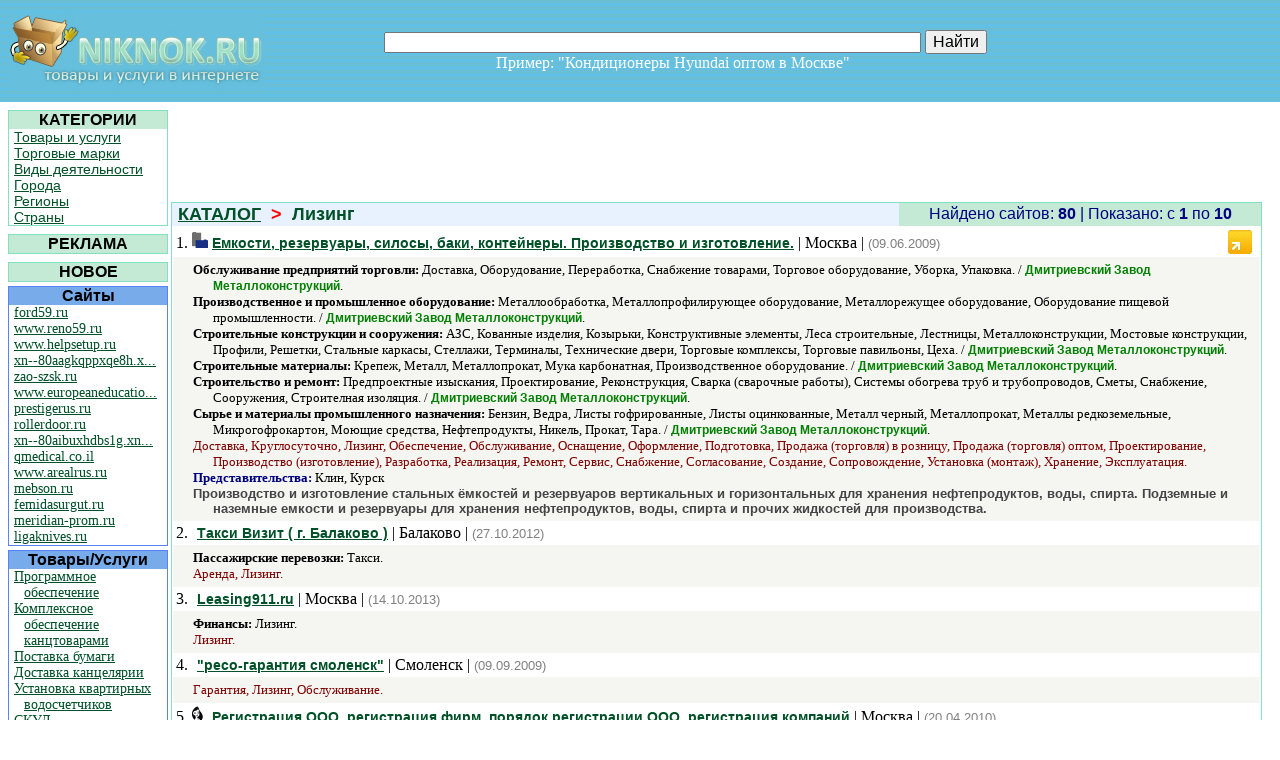

--- FILE ---
content_type: text/html; charset=utf-8
request_url: http://www.niknok.ru/activ/47/
body_size: 25806
content:


<!DOCTYPE html PUBLIC "-//W3C//DTD XHTML 1.0 Transitional//EN" "http://www.w3.org/TR/xhtml1/DTD/xhtml1-transitional.dtd">

<html xmlns="http://www.w3.org/1999/xhtml">
<head>
    	<title>Лизинг &lt; Каталог НикНок</title>
	<meta name="keywords" content="Лизинг"/>
	<meta name="description" content="НикНок - Лизинг"/>
<meta name="yandex-verification" content="606eacf187633b5f" /><meta name="verify-v1" content="gmHvxytb61v3QWws6/BpS7eZcPMr7riRRtNtfDqsems=" /><link href="../../Styles/styles.css" rel="stylesheet" type="text/css" /><link rel="icon" href="../../Pics/favicon.ico" type="image/x-icon" /></head>
<body style="margin:0px;">
<table width="100%" border="0" cellpadding="0" cellspacing="0">
  <tr>
    <td>
        <table width="100%" border="0" class="background">
            <tr>
              <td width="260" valign="top" align="left" >
                <a href="http://www.niknok.ru"><img src="../../Pics/logotype.jpg" alt="НикНок - товары и услуги в Интернете, каталог сайтов" width="255" height="76" hspace="6" vspace="10" border="0" /></a>
              </td>
              <td width="516" align="center">
                <p>
                  <noindex> </noindex>
                </p>
                  <form method="get" action="http://www.niknok.ru/search.aspx">
                    <p>                              
                  <input type="text" name="name" value="" size="65"/>
                  <input type="submit" style="font-size:16px" value="Найти"/>
                    </p>  
                  </form>              
                <p><font size="3" color="#FFFFFF">Пример: "Кондиционеры Hyundai оптом в Москве"&nbsp;&nbsp;&nbsp;&nbsp;&nbsp;&nbsp; </font></p>
              </td>
              <td width="195" valign="top" align="center"><br/>
                </td>
            </tr>
          </table>
      </td>
  </tr>
  <tr>
    <td>
      <table width="100%" border="0" cellpadding="0" cellspacing="0">
        <tr>
          <td valign="top" width="165">
            <table style=" margin-top:5px; margin-left:5px">
              <tr>
                <td width="184">
                  <table width="160px" cellpadding="0" cellspacing="0" class="greentable" >
                    <tr>
                      <th bgcolor="#C4EAD6" scope="col">КАТЕГОРИИ</th>
                    </tr>
                    <tr>
                      <td>
                        <p class="menu1"><a href="/types/">Товары и услуги</a></p>
                        <p class="menu1"><a href="/trademarks/">Торговые марки</a></p>
                        <p class="menu1"><a href="/actives/">Виды деятельности</a></p>
                        <p class="menu1"><a href="/cities/">Города</a></p>
                        <p class="menu1"><a href="/regions/">Регионы</a></p>
                        <p class="menu1"><a href="/countries/">Страны</a></p>
                      </td>
                    </tr>
                  </table>
                </td>
              </tr>
              <tr>
                <td>
                    <table width="160px" cellpadding="0" cellspacing="0">
                        <tr>
                            <td>
                            </td>
                        </tr>
                    </table>
                </td>
              </tr>
              <tr>
                <td>
                  <table width="160px" cellpadding="0" cellspacing="0" class="greentable">
                    <tr>
                        <th bgcolor="#C4EAD6" align="center">РЕКЛАМА</th>                    
                    </tr>
                    <tr>
                      <td>
                        <p class="mylinks"></p>
                      </td>
                    </tr>
                  </table>
                </td>
              </tr>
              <tr>
                <td>
                    <table width="160px" cellpadding="0" cellspacing="0">
                        <tr>
                            <td>
                            </td>
                        </tr>
                    </table>
                </td>
              </tr>
              <tr>
                <td>
                  <table width="160" cellpadding="0" cellspacing="0" class="greentable">
                    <tr>
                        <th align="center" bgcolor="#C4EAD6">НОВОЕ</th>                    
                    </tr>
                  </table>
                </td>
              </tr>
              <tr>
                <td>
                  <table width="160" cellpadding="0" cellspacing="0" class="bluetalbe">
                    <tr>
                      <th bgcolor="#78ABE9" scope="col">Сайты</th>
                    </tr>
                    <tr>
                      <td id="NewSites">
			<p class="prot1"><a href="/site/31864/">ford59.ru</a></p>
			<p class="prot1"><a href="/site/31865/">www.reno59.ru</a></p>
			<p class="prot1"><a href="/site/31867/">www.helpsetup.ru</a></p>
			<p class="prot1"><a href="/site/31868/">xn--80aagkqppxqe8h.x...</a></p>
			<p class="prot1"><a href="/site/31869/">zao-szsk.ru</a></p>
			<p class="prot1"><a href="/site/31866/">www.europeaneducatio...</a></p>
			<p class="prot1"><a href="/site/31871/">prestigerus.ru</a></p>
			<p class="prot1"><a href="/site/31873/">rollerdoor.ru</a></p>
			<p class="prot1"><a href="/site/31874/">xn--80aibuxhdbs1g.xn...</a></p>
			<p class="prot1"><a href="/site/31875/">qmedical.co.il</a></p>
			<p class="prot1"><a href="/site/31876/">www.arealrus.ru</a></p>
			<p class="prot1"><a href="/site/31870/">mebson.ru</a></p>
			<p class="prot1"><a href="/site/31878/">femidasurgut.ru</a></p>
			<p class="prot1"><a href="/site/31872/">meridian-prom.ru</a></p>
			<p class="prot1"><a href="/site/31877/">ligaknives.ru</a></p>
			</td>

                    </tr>
                  </table>
                </td>
              </tr>
              <tr>
                <td>
                  <table width="160" cellpadding="0" cellspacing="0" class="bluetalbe">
                    <tr>
                      <th bgcolor="#78ABE9" scope="col">Товары/Услуги</th>
                    </tr>
                    <tr>
                      <td id="NewTypes">
			<p class="prot1"><a href="/type/8499/">Программное обеспечение</a></p>
			<p class="prot1"><a href="/type/8501/">Комплексное обеспечение канцтоварами</a></p>
			<p class="prot1"><a href="/type/8502/">Поставка бумаги</a></p>
			<p class="prot1"><a href="/type/8503/">Доставка канцелярии</a></p>
			<p class="prot1"><a href="/type/8504/">Установка квартирных водосчетчиков</a></p>
			<p class="prot1"><a href="/type/8500/">СКУД</a></p>
			<p class="prot1"><a href="/type/8505/">Комплектация для рольставен</a></p>
			<p class="prot1"><a href="/type/8506/">Комплектация для ворот</a></p>
			<p class="prot1"><a href="/type/8507/">Ремонт рольставен</a></p>
			<p class="prot1"><a href="/type/8508/">Ремонт ворот</a></p>
			</td>

                    </tr>
                  </table>
                </td>
              </tr>
              <tr>
                <td>
                  <table width="160" cellpadding="0" cellspacing="0" class="bluetalbe">
                    <tr>
                      <th bgcolor="#78ABE9" scope="col">Торговые марки</th>
                    </tr>
                    <tr>
                      <td id="NewTrademarks">
			<p class="prot1"><a href="/trademark/12425/">Marantec</a></p>
			<p class="prot1"><a href="/trademark/12426/">Nero Electronics</a></p>
			<p class="prot1"><a href="/trademark/12417/">Daming</a></p>
			<p class="prot1"><a href="/trademark/12418/">Hanspert</a></p>
			<p class="prot1"><a href="/trademark/12419/">Carpenter</a></p>
			<p class="prot1"><a href="/trademark/12420/">Skay</a></p>
			<p class="prot1"><a href="/trademark/12421/">Avanti</a></p>
			<p class="prot1"><a href="/trademark/12422/">Manuli Stretch</a></p>
			<p class="prot1"><a href="/trademark/12423/">Mr. Blade</a></p>
			<p class="prot1"><a href="/trademark/12424/">Северная Корона</a></p>
			</td>

                    </tr>
                  </table>
                </td>
              </tr>
              <tr>
                <td>
                   <table width="160px" cellpadding="0" cellspacing="0" class="greentable" >
                    <tr>
                      <th bgcolor="#C4EAD6" scope="col">ИНТЕРЕСНЫЕ СТРАНИЦЫ</th>
                    </tr>
                    <tr>
                        <td id="SapeLinks">
			<p class="prot1"><a href="/type/1194/">/type/1194/</a></p>
			<p class="prot1"><a href="/type/1203/">/type/1203/</a></p>
			<p class="prot1"><a href="/type/2307/">/type/2307/</a></p>
			</td>

                    </tr>
                  </table>
                </td>
              </tr>
            </table>
          </td>
          <td valign="top">
            <table width="100%" border="0" cellpadding="0" cellspacing="0" style="margin-top:5px;">
              <tr>
                <td colspan="2" align="center" height="95">
                </td>
              </tr>
              <tr>
                <td>
                    
    <table width="100%" border="0" cellspacing="0" class="greentable2">
        <tr>
            <td>
            <h1 style="margin-left:5px" class="grntxt"><a href="../../" class="grntxt">КАТАЛОГ</a>&nbsp;&nbsp;<font color="red">></font>&nbsp;&nbsp;Лизинг</h1>
            </td>
            <td width="360" bgcolor="#C4EAD6">
                <p class="navytxt">Найдено сайтов: <b>80</b> | Показано:  c <b>1</b> по <b>10</b></p>
            </td>
        </tr>
        <tr>
            <td id="MainContentHolder_MySiteList" colspan="2" bgcolor="#FFFFFF">
		<table width="100%">
			<tr>
				<td>
					<p>1. <img src="http://favicon.yandex.net/favicon/www.dzm-k.ru"> <font size=-1 face="Arial"><a href="/click.aspx?adr=http://www.dzm-k.ru" target="_blank"><b>Емкости, резервуары, силосы, баки, контейнеры. Производство и изготовление.</b></a></font> | Москва | <font color="gray" size=-1 face="Arial">(09.06.2009)</font></p>
				</td>
				<td align="right"><img style="margin-right:5px" src="/Pics/stat.jpg" alt="Участвует в рейтинге" title="Участвует в рейтинге, посетителей 2, просмотров 2" width="24" height="24">
				</td>
			</tr>
		</table>
		<table width="100%" cellpadding="5" cellspacing="0">
			<tr>
				<td class="beige"><font size=-1>
					<p class="prot"><b>Обслуживание предприятий торговли:</b> Доставка, Оборудование, Переработка, Снабжение товарами, Торговое оборудование, Уборка, Упаковка. / <b class="trm">Дмитриевский Завод Металлоконструкций</b>.</p>
					<p class="prot"><b>Производственное и промышленное оборудование:</b> Металлообработка, Металлопрофилирующее оборудование, Металлорежущее оборудование, Оборудование пищевой промышленности. / <b class="trm">Дмитриевский Завод Металлоконструкций</b>.</p>
					<p class="prot"><b>Строительные конструкции и сооружения:</b> АЗС, Кованные изделия, Козырьки, Конструктивные элементы, Леса строительные, Лестницы, Металлоконструкции, Мостовые конструкции, Профили, Решетки, Стальные каркасы, Стеллажи, Терминалы, Технические двери, Торговые комплексы, Торговые павильоны, Цеха. / <b class="trm">Дмитриевский Завод Металлоконструкций</b>.</p>
					<p class="prot"><b>Строительные материалы:</b> Крепеж, Металл, Металлопрокат, Мука карбонатная, Производственное оборудование. / <b class="trm">Дмитриевский Завод Металлоконструкций</b>.</p>
					<p class="prot"><b>Строительство и ремонт:</b> Предпроектные изыскания, Проектирование, Реконструкция, Сварка (сварочные работы), Системы обогрева труб и трубопроводов, Сметы, Снабжение, Сооружения, Строителная изоляция. / <b class="trm">Дмитриевский Завод Металлоконструкций</b>.</p>
					<p class="prot"><b>Сырье и материалы промышленного назначения:</b> Бензин, Ведра, Листы гофрированные, Листы оцинкованные, Металл черный, Металлопрокат, Металлы редкоземельные, Микрогофрокартон, Моющие средства, Нефтепродукты, Никель, Прокат, Тара. / <b class="trm">Дмитриевский Завод Металлоконструкций</b>.</p>
					<p class="act">Доставка, Круглосуточно, Лизинг, Обеспечение, Обслуживание, Оснащение, Оформление, Подготовка, Продажа (торговля) в розницу, Продажа (торговля) оптом, Проектирование, Производство (изготовление), Разработка, Реализация, Ремонт, Сервис, Снабжение, Согласование, Создание, Сопровождение, Установка (монтаж), Хранение, Эксплуатация.</p>
					<p class="prot"><b class="cit">Представительства:</b> Клин, Курск</p>
<p class="comment"><b>Производство и изготовление стальных ёмкостей и резервуаров вертикальных и горизонтальных для хранения нефтепродуктов, воды, спирта. Подземные и наземные емкости и резервуары для хранения нефтепродуктов, воды, спирта и прочих жидкостей для производства.</b></p>					</font>

				</td>
			</tr>
		</table>
		<table width="100%">
			<tr>
				<td>
					<p>2. <img src="http://favicon.yandex.net/favicon/vizit-balakovotaxi.narod2.ru"> <font size=-1 face="Arial"><a href="/click.aspx?adr=http://vizit-balakovotaxi.narod2.ru" target="_blank"><b>Такси Визит ( г. Балаково )</b></a></font> | Балаково | <font color="gray" size=-1 face="Arial">(27.10.2012)</font></p>
				</td>
				<td align="right">
				</td>
			</tr>
		</table>
		<table width="100%" cellpadding="5" cellspacing="0">
			<tr>
				<td class="beige"><font size=-1>
					<p class="prot"><b>Пассажирские перевозки:</b> Такси.</p>
					<p class="act">Аренда, Лизинг.</p>
					</font>

				</td>
			</tr>
		</table>
		<table width="100%">
			<tr>
				<td>
					<p>3. <img src="http://favicon.yandex.net/favicon/www.leasing911.ru"> <font size=-1 face="Arial"><a href="/click.aspx?adr=http://www.leasing911.ru" target="_blank"><b>Leasing911.ru</b></a></font> | Москва | <font color="gray" size=-1 face="Arial">(14.10.2013)</font></p>
				</td>
				<td align="right">
				</td>
			</tr>
		</table>
		<table width="100%" cellpadding="5" cellspacing="0">
			<tr>
				<td class="beige"><font size=-1>
					<p class="prot"><b>Финансы:</b> Лизинг.</p>
					<p class="act">Лизинг.</p>
					</font>

				</td>
			</tr>
		</table>
		<table width="100%">
			<tr>
				<td>
					<p>4. <img src="http://favicon.yandex.net/favicon/resosmol.hut.ru"> <font size=-1 face="Arial"><a href="/click.aspx?adr=http://resosmol.hut.ru" target="_blank"><b>"ресо-гарантия смоленск"</b></a></font> | Смоленск | <font color="gray" size=-1 face="Arial">(09.09.2009)</font></p>
				</td>
				<td align="right">
				</td>
			</tr>
		</table>
		<table width="100%" cellpadding="5" cellspacing="0">
			<tr>
				<td class="beige"><font size=-1>
					<p class="act">Гарантия, Лизинг, Обслуживание.</p>
					</font>

				</td>
			</tr>
		</table>
		<table width="100%">
			<tr>
				<td>
					<p>5. <img src="http://favicon.yandex.net/favicon/www.group-titan.ru"> <font size=-1 face="Arial"><a href="/click.aspx?adr=http://www.group-titan.ru" target="_blank"><b>Регистрация ООО, регистрация фирм, порядок регистрации ООО, регистрация компаний</b></a></font> | Москва | <font color="gray" size=-1 face="Arial">(20.04.2010)</font></p>
				</td>
				<td align="right">
				</td>
			</tr>
		</table>
		<table width="100%" cellpadding="5" cellspacing="0">
			<tr>
				<td class="beige"><font size=-1>
					<p class="prot"><b>Юриспруденция, аудит, консалтинг:</b> Реорганизация предприятий, Юридические услуги.</p>
					<p class="act">Лизинг.</p>
					</font>

				</td>
			</tr>
		</table>
		<table width="100%">
			<tr>
				<td>
					<p>6. <img src="http://favicon.yandex.net/favicon/n-dv.ru"> <font size=-1 face="Arial"><a href="/click.aspx?adr=http://n-dv.ru" target="_blank"><b>журнал "Направление - Дальний Восток"</b></a></font> | Хабаровск | <font color="gray" size=-1 face="Arial">(19.11.2009)</font></p>
				</td>
				<td align="right">
				</td>
			</tr>
		</table>
		<table width="100%" cellpadding="5" cellspacing="0">
			<tr>
				<td class="beige"><font size=-1>
					<p class="prot"><b>СМИ:</b> Журнал. / <b class="trm">Направление - ДВ</b>.</p>
					<p class="act">Информация, Исследования, Лизинг, Обучение, Производство (изготовление).</p>
					</font>

				</td>
			</tr>
		</table>
		<table width="100%">
			<tr>
				<td>
					<p>7. <img src="http://favicon.yandex.net/favicon/www.berlin-vip.com"> <font size=-1 face="Arial"><a href="/click.aspx?adr=http://www.berlin-vip.com" target="_blank"><b>Трансфер аренда автомобиля с водителем в Берлине</b></a></font> | Берлин | <font color="gray" size=-1 face="Arial">(25.12.2009)</font></p>
				</td>
				<td align="right">
				</td>
			</tr>
		</table>
		<table width="100%" cellpadding="5" cellspacing="0">
			<tr>
				<td class="beige"><font size=-1>
					<p class="prot"><b>Автосервис, услуги владельцам:</b> Трезвый водитель.</p>
					<p class="prot"><b>Автотехника и сопутствующие товары:</b> Легковые автомобили.</p>
					<p class="prot"><b>Телекоммуникации и связь:</b> .</p>
					<p class="act">Аренда, Лизинг, Прокат.</p>
					</font>

				</td>
			</tr>
		</table>
		<table width="100%">
			<tr>
				<td>
					<p>8. <img src="http://favicon.yandex.net/favicon/www.lifeliz.ru"> <font size=-1 face="Arial"><a href="/click.aspx?adr=http://www.lifeliz.ru" target="_blank"><b>Филиал ООО "ЭВ-Лизинг" в г. Краснодаре</b></a></font> | Краснодар | <font color="gray" size=-1 face="Arial">(26.10.2010)</font></p>
				</td>
				<td align="right">
				</td>
			</tr>
		</table>
		<table width="100%" cellpadding="5" cellspacing="0">
			<tr>
				<td class="beige"><font size=-1>
					<p class="prot"><b>Финансы:</b> Лизинг.</p>
					<p class="act">Лизинг.</p>
					<p class="prot"><b class="cit">Представительства:</b> Адлер, Анапа, Новороссийск, Сочи</p>
<p class="comment"><b>Лизинг автотранспорта, оборудования, спецтехники, недвижимости, возвратный лизинг.</b></p>					</font>

				</td>
			</tr>
		</table>
		<table width="100%">
			<tr>
				<td>
					<p>9. <img src="http://favicon.yandex.net/favicon/stanki35.ru"> <font size=-1 face="Arial"><a href="/click.aspx?adr=http://stanki35.ru" target="_blank"><b>Научно-производственная фирма "Техпромсервис"</b></a></font> | Вологда | <font color="gray" size=-1 face="Arial">(21.06.2011)</font></p>
				</td>
				<td align="right">
				</td>
			</tr>
		</table>
		<table width="100%" cellpadding="5" cellspacing="0">
			<tr>
				<td class="beige"><font size=-1>
					<p class="prot"><b>Производственное и промышленное оборудование:</b> Деревообрабатывающее оборудование. / <b class="trm">ООО НПФ Техпромсервис</b>.</p>
					<p class="act">Изготовление, Лизинг, Наладка, Поставка, Продажа (торговля) в розницу, Проектирование, Производство (изготовление), Сервис, Установка (монтаж).</p>
					</font>

				</td>
			</tr>
		</table>
		<table width="100%">
			<tr>
				<td>
					<p>10. <img src="http://favicon.yandex.net/favicon/avtogasmaster74.ru"> <font size=-1 face="Arial"><a href="/click.aspx?adr=http://avtogasmaster74.ru" target="_blank"><b>АвтоГазМастер - Газовое оборудование в Челябинске, Установка газобаллонного оборудования (ГБО) - АвтоГазМастер</b></a></font> | Челябинск | <font color="gray" size=-1 face="Arial">(17.12.2012)</font></p>
				</td>
				<td align="right">
				</td>
			</tr>
		</table>
		<table width="100%" cellpadding="5" cellspacing="0">
			<tr>
				<td class="beige"><font size=-1>
					<p class="prot"><b>Автотехника и сопутствующие товары:</b> Автозапчасти, Газовое оборудование, Запчасти, Оборудование для чистки форсунок.</p>
					<p class="act">Лизинг, Покупка, Продажа б/у, Ремонт, Сервис.</p>
					</font>

				</td>
			</tr>
		</table>
	</td>

        </tr>
        <tr>
            <td colspan="2">
            <table align="center" cellpadding="0" cellspacing="0">
                <tr>
                    <td id="MainContentHolder_MyNavStr"><p style="margin-right:5px; margin-left:5px"><b>1</b> | <a href="/activ/47-2/">2</a> | <a href="/activ/47-3/">3</a> | <a href="/activ/47-4/">4</a> | <a href="/activ/47-5/">5</a> | <a href="/activ/47-6/">6</a> | <a href="/activ/47-7/">7</a> | <a href="/activ/47-8/">8</a></p></td>

                  </tr>
                </table>
            </td>
        </tr>
    </table>

                </td>
              </tr>
            </table>
          </td>
          <td valign="top">
            

          </td>
          <td width="18px">
          </td>
        </tr>
      </table>
    </td>
  </tr>
</table>
<table class="background" style="width: 100%; border:0">
    <tr>
    <td width="100%">
        <p align="center"><a href="../../Service/mailus.aspx" id="mailus" class="white">Обратная связь</a></p> 
    </td>
    </tr>
    <tr>
    <td width="100%" height="40px">
        <p id="Counters" align="right">
        <noindex>
            <!-- ************** СЧЕТЧИКИ ***************** -->

            <!-- Yandex.Metrika counter -->
            <div style="display:none;"><script type="text/javascript">
                                            (function (w, c) {
                                                (w[c] = w[c] || []).push(function () {
                                                    try {
                                                        w.yaCounter11512894 = new Ya.Metrika({ id: 11512894, enableAll: true, ut: "noindex", webvisor: true });
                                                    }
                                                    catch (e) { }
                                                });
                                            })(window, "yandex_metrika_callbacks");
            </script></div>
            <script src="//mc.yandex.ru/metrika/watch.js" type="text/javascript" defer="defer"></script>
            <noscript><div><img src="//mc.yandex.ru/watch/11512894?ut=noindex" style="position:absolute; left:-9999px;" alt="" /></div></noscript>
            <!-- /Yandex.Metrika counter -->

            <!-- ************** СЧЕТЧИКИ ОКОНЧАНИЕ ***************** -->
        </noindex>
        </p>
        </td>
    </tr>
</table>

    <p>&copy; НикНок - товары и услуги в Интернете, каталог сайтов</p>

</body>
</html>
